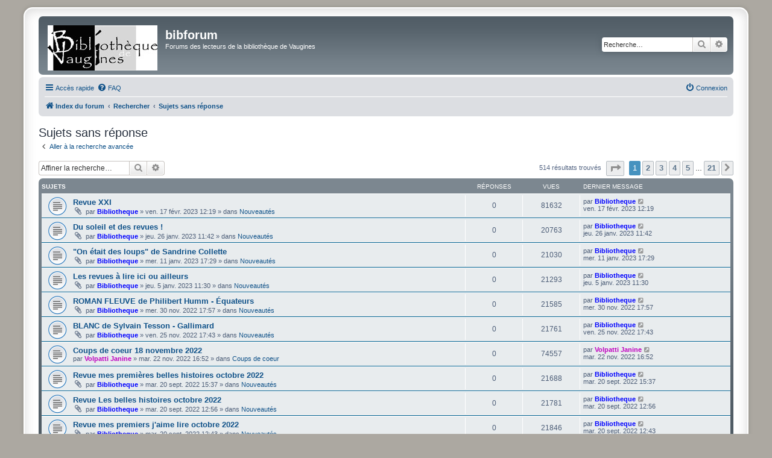

--- FILE ---
content_type: text/html; charset=UTF-8
request_url: https://bibforum.vaugines.fr/search.php?search_id=unanswered&sid=ad34229e091e501be068fac67d16356a
body_size: 9346
content:
<!DOCTYPE html>
<html dir="ltr" lang="fr">
<head>
<meta charset="utf-8" />
<meta http-equiv="X-UA-Compatible" content="IE=edge">
<meta name="viewport" content="width=device-width, initial-scale=1" />

<title>bibforum - Sujets sans réponse</title>

	<link rel="alternate" type="application/atom+xml" title="Flux - bibforum" href="/app.php/feed?sid=7153ace6f80959985338abeda7d37e55">			<link rel="alternate" type="application/atom+xml" title="Flux - Nouveaux sujets" href="/app.php/feed/topics?sid=7153ace6f80959985338abeda7d37e55">				

<!--
	phpBB style name: prosilver Special Edition
	Based on style:   prosilver (this is the default phpBB3 style)
	Original author:  Tom Beddard ( http://www.subBlue.com/ )
	Modified by:      phpBB Limited ( https://www.phpbb.com/ )
-->


<link href="./styles/prosilver/theme/normalize.css?assets_version=40" rel="stylesheet">
<link href="./styles/prosilver/theme/base.css?assets_version=40" rel="stylesheet">
<link href="./styles/prosilver/theme/utilities.css?assets_version=40" rel="stylesheet">
<link href="./styles/prosilver/theme/common.css?assets_version=40" rel="stylesheet">
<link href="./styles/prosilver/theme/links.css?assets_version=40" rel="stylesheet">
<link href="./styles/prosilver/theme/content.css?assets_version=40" rel="stylesheet">
<link href="./styles/prosilver/theme/buttons.css?assets_version=40" rel="stylesheet">
<link href="./styles/prosilver/theme/cp.css?assets_version=40" rel="stylesheet">
<link href="./styles/prosilver/theme/forms.css?assets_version=40" rel="stylesheet">
<link href="./styles/prosilver/theme/icons.css?assets_version=40" rel="stylesheet">
<link href="./styles/prosilver/theme/colours.css?assets_version=40" rel="stylesheet">
<link href="./styles/prosilver/theme/responsive.css?assets_version=40" rel="stylesheet">

<link href="./assets/css/font-awesome.min.css?assets_version=40" rel="stylesheet">
<link href="./styles/prosilver_se/theme/stylesheet.css?assets_version=40" rel="stylesheet">
<link href="./styles/prosilver/theme/fr/stylesheet.css?assets_version=40" rel="stylesheet">




<!--[if lte IE 9]>
	<link href="./styles/prosilver/theme/tweaks.css?assets_version=40" rel="stylesheet">
<![endif]-->


<link href="./ext/alfredoramos/simplespoiler/styles/all/theme/css/common.min.css?assets_version=40" rel="stylesheet" media="screen" />
<link href="./ext/alfredoramos/simplespoiler/styles/prosilver/theme/css/style.min.css?assets_version=40" rel="stylesheet" media="screen" />
<link href="./ext/alfredoramos/simplespoiler/styles/prosilver/theme/css/colors.min.css?assets_version=40" rel="stylesheet" media="screen" />
<link href="./ext/cabot/profilgauche/styles/all/theme/profilgauche.css?assets_version=40" rel="stylesheet" media="screen" />
<link href="./ext/david63/sitelogo/styles/prosilver/theme/site_logo_common.css?assets_version=40" rel="stylesheet" media="screen" />
<link href="./ext/phpbb/collapsiblecategories/styles/all/theme/collapsiblecategories.css?assets_version=40" rel="stylesheet" media="screen" />
<link href="./ext/rmcgirr83/elonw/styles/all/theme/elonw.css?assets_version=40" rel="stylesheet" media="screen" />
<link href="./ext/vse/abbc3/styles/all/theme/abbc3_common.min.css?assets_version=40" rel="stylesheet" media="screen" />
<link href="./ext/vse/lightbox/styles/all/template/lightbox/css/lightbox.min.css?assets_version=40" rel="stylesheet" media="screen" />


					<!-- Global site tag (gtag.js) - Google Analytics -->
		<script async src="https://www.googletagmanager.com/gtag/js?id=UA-90337258-2"></script>
		<script>
			window.dataLayer = window.dataLayer || [];
			function gtag(){dataLayer.push(arguments);}
			gtag('js', new Date());

			gtag('config', 'UA-90337258-2', {});
		</script>
		<style>
		@media (min-width: 900px) {
			.signature img.postimage,			.content img.postimage {
				max-height: 400px !important;
				max-width: 400px !important;
			}
		}
	</style>

</head>
<body id="phpbb" class="nojs notouch section-search ltr ">


<div id="wrap" class="wrap">
	<a id="top" class="top-anchor" accesskey="t"></a>
	<div id="page-header">
		<div class="headerbar" role="banner">
					<div class="inner">

			<div id="site-description" class="site-description">
				<a id="logo" class="logo" href="./index.php?sid=7153ace6f80959985338abeda7d37e55" title="Index du forum">
					<span class="site_logo"></span>
				</a>
				<h1>bibforum</h1>
				<p>Forums des lecteurs de la bibliothèque de Vaugines</p>
				<p class="skiplink"><a href="#start_here">Vers le contenu</a></p>
			</div>

									<div id="search-box" class="search-box search-header" role="search">
				<form action="./search.php?sid=7153ace6f80959985338abeda7d37e55" method="get" id="search">
				<fieldset>
					<input name="keywords" id="keywords" type="search" maxlength="128" title="Recherche par mots-clés" class="inputbox search tiny" size="20" value="" placeholder="Recherche…" />
					<button class="button button-search" type="submit" title="Rechercher">
						<i class="icon fa-search fa-fw" aria-hidden="true"></i><span class="sr-only">Rechercher</span>
					</button>
					<a href="./search.php?sid=7153ace6f80959985338abeda7d37e55" class="button button-search-end" title="Recherche avancée">
						<i class="icon fa-cog fa-fw" aria-hidden="true"></i><span class="sr-only">Recherche avancée</span>
					</a>
					<input type="hidden" name="sid" value="7153ace6f80959985338abeda7d37e55" />

				</fieldset>
				</form>
			</div>
						
			</div>
					</div>
				<div class="navbar" role="navigation">
	<div class="inner">

	<ul id="nav-main" class="nav-main linklist" role="menubar">

		<li id="quick-links" class="quick-links dropdown-container responsive-menu" data-skip-responsive="true">
			<a href="#" class="dropdown-trigger">
				<i class="icon fa-bars fa-fw" aria-hidden="true"></i><span>Accès rapide</span>
			</a>
			<div class="dropdown">
				<div class="pointer"><div class="pointer-inner"></div></div>
				<ul class="dropdown-contents" role="menu">
					
											<li class="separator"></li>
																									<li>
								<a href="./search.php?search_id=unanswered&amp;sid=7153ace6f80959985338abeda7d37e55" role="menuitem">
									<i class="icon fa-file-o fa-fw icon-gray" aria-hidden="true"></i><span>Sujets sans réponse</span>
								</a>
							</li>
							<li>
								<a href="./search.php?search_id=active_topics&amp;sid=7153ace6f80959985338abeda7d37e55" role="menuitem">
									<i class="icon fa-file-o fa-fw icon-blue" aria-hidden="true"></i><span>Sujets actifs</span>
								</a>
							</li>
							<li class="separator"></li>
							<li>
								<a href="./search.php?sid=7153ace6f80959985338abeda7d37e55" role="menuitem">
									<i class="icon fa-search fa-fw" aria-hidden="true"></i><span>Rechercher</span>
								</a>
							</li>
					
										<li class="separator"></li>

									</ul>
			</div>
		</li>

				<li data-skip-responsive="true">
			<a href="/app.php/help/faq?sid=7153ace6f80959985338abeda7d37e55" rel="help" title="Foire aux questions (Questions posées fréquemment)" role="menuitem">
				<i class="icon fa-question-circle fa-fw" aria-hidden="true"></i><span>FAQ</span>
			</a>
		</li>
						
			<li class="rightside"  data-skip-responsive="true">
			<a href="./ucp.php?mode=login&amp;redirect=search.php%3Fsearch_id%3Dunanswered&amp;sid=7153ace6f80959985338abeda7d37e55" title="Connexion" accesskey="x" role="menuitem">
				<i class="icon fa-power-off fa-fw" aria-hidden="true"></i><span>Connexion</span>
			</a>
		</li>
						</ul>

	<ul id="nav-breadcrumbs" class="nav-breadcrumbs linklist navlinks" role="menubar">
				
		
		<li class="breadcrumbs" itemscope itemtype="https://schema.org/BreadcrumbList">

			
							<span class="crumb" itemtype="https://schema.org/ListItem" itemprop="itemListElement" itemscope><a itemprop="item" href="./index.php?sid=7153ace6f80959985338abeda7d37e55" accesskey="h" data-navbar-reference="index"><i class="icon fa-home fa-fw"></i><span itemprop="name">Index du forum</span></a><meta itemprop="position" content="1" /></span>

											
								<span class="crumb" itemtype="https://schema.org/ListItem" itemprop="itemListElement" itemscope><a itemprop="item" href="./search.php?sid=7153ace6f80959985338abeda7d37e55"><span itemprop="name">Rechercher</span></a><meta itemprop="position" content="2" /></span>
															
								<span class="crumb" itemtype="https://schema.org/ListItem" itemprop="itemListElement" itemscope><a itemprop="item" href="./search.php?search_id=unanswered&amp;sid=7153ace6f80959985338abeda7d37e55"><span itemprop="name">Sujets sans réponse</span></a><meta itemprop="position" content="3" /></span>
							
					</li>

		
					<li class="rightside responsive-search">
				<a href="./search.php?sid=7153ace6f80959985338abeda7d37e55" title="Voir les options de recherche avancée" role="menuitem">
					<i class="icon fa-search fa-fw" aria-hidden="true"></i><span class="sr-only">Rechercher</span>
				</a>
			</li>
			</ul>

	</div>
</div>
	</div>

	
	<a id="start_here" class="anchor"></a>
	<div id="page-body" class="page-body" role="main">
		
		

<h2 class="searchresults-title">Sujets sans réponse</h2>

	<p class="advanced-search-link">
		<a class="arrow-left" href="./search.php?sid=7153ace6f80959985338abeda7d37e55" title="Recherche avancée">
			<i class="icon fa-angle-left fa-fw icon-black" aria-hidden="true"></i><span>Aller à la recherche avancée</span>
		</a>
	</p>


	<div class="action-bar bar-top">

			<div class="search-box" role="search">
			<form method="post" action="./search.php?st=0&amp;sk=t&amp;sd=d&amp;sr=topics&amp;sid=7153ace6f80959985338abeda7d37e55&amp;search_id=unanswered">
			<fieldset>
				<input class="inputbox search tiny" type="search" name="add_keywords" id="add_keywords" value="" placeholder="Affiner la recherche…" />
				<button class="button button-search" type="submit" title="Rechercher">
					<i class="icon fa-search fa-fw" aria-hidden="true"></i><span class="sr-only">Rechercher</span>
				</button>
				<a href="./search.php?sid=7153ace6f80959985338abeda7d37e55" class="button button-search-end" title="Recherche avancée">
					<i class="icon fa-cog fa-fw" aria-hidden="true"></i><span class="sr-only">Recherche avancée</span>
				</a>
			</fieldset>
			</form>
		</div>
	
		
		<div class="pagination">
						514 résultats trouvés
							<ul>
	<li class="dropdown-container dropdown-button-control dropdown-page-jump page-jump">
		<a class="button button-icon-only dropdown-trigger" href="#" title="Cliquer pour aller à la page…" role="button"><i class="icon fa-level-down fa-rotate-270" aria-hidden="true"></i><span class="sr-only">Page <strong>1</strong> sur <strong>21</strong></span></a>
		<div class="dropdown">
			<div class="pointer"><div class="pointer-inner"></div></div>
			<ul class="dropdown-contents">
				<li>Aller à la page :</li>
				<li class="page-jump-form">
					<input type="number" name="page-number" min="1" max="999999" title="Saisissez le numéro de page où vous souhaitez aller." class="inputbox tiny" data-per-page="25" data-base-url=".&#x2F;search.php&#x3F;st&#x3D;0&amp;amp&#x3B;sk&#x3D;t&amp;amp&#x3B;sd&#x3D;d&amp;amp&#x3B;sr&#x3D;topics&amp;amp&#x3B;sid&#x3D;7153ace6f80959985338abeda7d37e55&amp;amp&#x3B;search_id&#x3D;unanswered" data-start-name="start" />
					<input class="button2" value="Aller" type="button" />
				</li>
			</ul>
		</div>
	</li>
		<li class="active"><span>1</span></li>
				<li><a class="button" href="./search.php?st=0&amp;sk=t&amp;sd=d&amp;sr=topics&amp;sid=7153ace6f80959985338abeda7d37e55&amp;search_id=unanswered&amp;start=25" role="button">2</a></li>
				<li><a class="button" href="./search.php?st=0&amp;sk=t&amp;sd=d&amp;sr=topics&amp;sid=7153ace6f80959985338abeda7d37e55&amp;search_id=unanswered&amp;start=50" role="button">3</a></li>
				<li><a class="button" href="./search.php?st=0&amp;sk=t&amp;sd=d&amp;sr=topics&amp;sid=7153ace6f80959985338abeda7d37e55&amp;search_id=unanswered&amp;start=75" role="button">4</a></li>
				<li><a class="button" href="./search.php?st=0&amp;sk=t&amp;sd=d&amp;sr=topics&amp;sid=7153ace6f80959985338abeda7d37e55&amp;search_id=unanswered&amp;start=100" role="button">5</a></li>
			<li class="ellipsis" role="separator"><span>…</span></li>
				<li><a class="button" href="./search.php?st=0&amp;sk=t&amp;sd=d&amp;sr=topics&amp;sid=7153ace6f80959985338abeda7d37e55&amp;search_id=unanswered&amp;start=500" role="button">21</a></li>
				<li class="arrow next"><a class="button button-icon-only" href="./search.php?st=0&amp;sk=t&amp;sd=d&amp;sr=topics&amp;sid=7153ace6f80959985338abeda7d37e55&amp;search_id=unanswered&amp;start=25" rel="next" role="button"><i class="icon fa-chevron-right fa-fw" aria-hidden="true"></i><span class="sr-only">Suivante</span></a></li>
	</ul>
					</div>
	</div>


		<div class="forumbg">

		<div class="inner">
		<ul class="topiclist">
			<li class="header">
				<dl class="row-item">
					<dt><div class="list-inner">Sujets</div></dt>
					<dd class="posts">Réponses</dd>
					<dd class="views">Vues</dd>
					<dd class="lastpost"><span>Dernier message</span></dd>
				</dl>
			</li>
		</ul>
		<ul class="topiclist topics">

								<li class="row bg1">
				<dl class="row-item topic_read">
					<dt title="Aucun nouveau message non-lu dans ce sujet.">
												<div class="list-inner">
																					<a href="./viewtopic.php?f=2&amp;t=605&amp;sid=7153ace6f80959985338abeda7d37e55" class="topictitle">Revue XXI</a>
																												<br />
							
															<div class="responsive-show" style="display: none;">
									Dernier message par <a href="./memberlist.php?mode=viewprofile&amp;u=49&amp;sid=7153ace6f80959985338abeda7d37e55" style="color: #0000FF;" class="username-coloured">Bibliotheque</a> &laquo; <a href="./viewtopic.php?f=2&amp;t=605&amp;p=666&amp;sid=7153ace6f80959985338abeda7d37e55#p666" title="Aller au dernier message"><time datetime="2023-02-17T11:19:40+00:00">ven. 17 févr. 2023 12:19</time></a>
									<br />Posté dans <a href="./viewforum.php?f=2&amp;sid=7153ace6f80959985338abeda7d37e55">Nouveautés</a>
								</div>
														
							<div class="responsive-hide left-box">
																<i class="icon fa-paperclip fa-fw" aria-hidden="true"></i>																par <a href="./memberlist.php?mode=viewprofile&amp;u=49&amp;sid=7153ace6f80959985338abeda7d37e55" style="color: #0000FF;" class="username-coloured">Bibliotheque</a> &raquo; <time datetime="2023-02-17T11:19:40+00:00">ven. 17 févr. 2023 12:19</time> &raquo; dans <a href="./viewforum.php?f=2&amp;sid=7153ace6f80959985338abeda7d37e55">Nouveautés</a>
															</div>

							
													</div>
					</dt>
					<dd class="posts">0 <dfn>Réponses</dfn></dd>
					<dd class="views">81632 <dfn>Vues</dfn></dd>
					<dd class="lastpost">
						<span><dfn>Dernier message </dfn>par <a href="./memberlist.php?mode=viewprofile&amp;u=49&amp;sid=7153ace6f80959985338abeda7d37e55" style="color: #0000FF;" class="username-coloured">Bibliotheque</a>															<a href="./viewtopic.php?f=2&amp;t=605&amp;p=666&amp;sid=7153ace6f80959985338abeda7d37e55#p666" title="Aller au dernier message">
									<i class="icon fa-external-link-square fa-fw icon-lightgray icon-md" aria-hidden="true"></i><span class="sr-only"></span>
								</a>
														<br /><time datetime="2023-02-17T11:19:40+00:00">ven. 17 févr. 2023 12:19</time>
						</span>
					</dd>
				</dl>
			</li>
											<li class="row bg2">
				<dl class="row-item topic_read">
					<dt title="Aucun nouveau message non-lu dans ce sujet.">
												<div class="list-inner">
																					<a href="./viewtopic.php?f=2&amp;t=604&amp;sid=7153ace6f80959985338abeda7d37e55" class="topictitle">Du soleil et des revues !</a>
																												<br />
							
															<div class="responsive-show" style="display: none;">
									Dernier message par <a href="./memberlist.php?mode=viewprofile&amp;u=49&amp;sid=7153ace6f80959985338abeda7d37e55" style="color: #0000FF;" class="username-coloured">Bibliotheque</a> &laquo; <a href="./viewtopic.php?f=2&amp;t=604&amp;p=665&amp;sid=7153ace6f80959985338abeda7d37e55#p665" title="Aller au dernier message"><time datetime="2023-01-26T10:42:40+00:00">jeu. 26 janv. 2023 11:42</time></a>
									<br />Posté dans <a href="./viewforum.php?f=2&amp;sid=7153ace6f80959985338abeda7d37e55">Nouveautés</a>
								</div>
														
							<div class="responsive-hide left-box">
																<i class="icon fa-paperclip fa-fw" aria-hidden="true"></i>																par <a href="./memberlist.php?mode=viewprofile&amp;u=49&amp;sid=7153ace6f80959985338abeda7d37e55" style="color: #0000FF;" class="username-coloured">Bibliotheque</a> &raquo; <time datetime="2023-01-26T10:42:40+00:00">jeu. 26 janv. 2023 11:42</time> &raquo; dans <a href="./viewforum.php?f=2&amp;sid=7153ace6f80959985338abeda7d37e55">Nouveautés</a>
															</div>

							
													</div>
					</dt>
					<dd class="posts">0 <dfn>Réponses</dfn></dd>
					<dd class="views">20763 <dfn>Vues</dfn></dd>
					<dd class="lastpost">
						<span><dfn>Dernier message </dfn>par <a href="./memberlist.php?mode=viewprofile&amp;u=49&amp;sid=7153ace6f80959985338abeda7d37e55" style="color: #0000FF;" class="username-coloured">Bibliotheque</a>															<a href="./viewtopic.php?f=2&amp;t=604&amp;p=665&amp;sid=7153ace6f80959985338abeda7d37e55#p665" title="Aller au dernier message">
									<i class="icon fa-external-link-square fa-fw icon-lightgray icon-md" aria-hidden="true"></i><span class="sr-only"></span>
								</a>
														<br /><time datetime="2023-01-26T10:42:40+00:00">jeu. 26 janv. 2023 11:42</time>
						</span>
					</dd>
				</dl>
			</li>
											<li class="row bg1">
				<dl class="row-item topic_read">
					<dt title="Aucun nouveau message non-lu dans ce sujet.">
												<div class="list-inner">
																					<a href="./viewtopic.php?f=2&amp;t=603&amp;sid=7153ace6f80959985338abeda7d37e55" class="topictitle">&quot;On était des loups&quot; de Sandrine Collette</a>
																												<br />
							
															<div class="responsive-show" style="display: none;">
									Dernier message par <a href="./memberlist.php?mode=viewprofile&amp;u=49&amp;sid=7153ace6f80959985338abeda7d37e55" style="color: #0000FF;" class="username-coloured">Bibliotheque</a> &laquo; <a href="./viewtopic.php?f=2&amp;t=603&amp;p=664&amp;sid=7153ace6f80959985338abeda7d37e55#p664" title="Aller au dernier message"><time datetime="2023-01-11T16:29:09+00:00">mer. 11 janv. 2023 17:29</time></a>
									<br />Posté dans <a href="./viewforum.php?f=2&amp;sid=7153ace6f80959985338abeda7d37e55">Nouveautés</a>
								</div>
														
							<div class="responsive-hide left-box">
																<i class="icon fa-paperclip fa-fw" aria-hidden="true"></i>																par <a href="./memberlist.php?mode=viewprofile&amp;u=49&amp;sid=7153ace6f80959985338abeda7d37e55" style="color: #0000FF;" class="username-coloured">Bibliotheque</a> &raquo; <time datetime="2023-01-11T16:29:09+00:00">mer. 11 janv. 2023 17:29</time> &raquo; dans <a href="./viewforum.php?f=2&amp;sid=7153ace6f80959985338abeda7d37e55">Nouveautés</a>
															</div>

							
													</div>
					</dt>
					<dd class="posts">0 <dfn>Réponses</dfn></dd>
					<dd class="views">21030 <dfn>Vues</dfn></dd>
					<dd class="lastpost">
						<span><dfn>Dernier message </dfn>par <a href="./memberlist.php?mode=viewprofile&amp;u=49&amp;sid=7153ace6f80959985338abeda7d37e55" style="color: #0000FF;" class="username-coloured">Bibliotheque</a>															<a href="./viewtopic.php?f=2&amp;t=603&amp;p=664&amp;sid=7153ace6f80959985338abeda7d37e55#p664" title="Aller au dernier message">
									<i class="icon fa-external-link-square fa-fw icon-lightgray icon-md" aria-hidden="true"></i><span class="sr-only"></span>
								</a>
														<br /><time datetime="2023-01-11T16:29:09+00:00">mer. 11 janv. 2023 17:29</time>
						</span>
					</dd>
				</dl>
			</li>
											<li class="row bg2">
				<dl class="row-item topic_read">
					<dt title="Aucun nouveau message non-lu dans ce sujet.">
												<div class="list-inner">
																					<a href="./viewtopic.php?f=2&amp;t=602&amp;sid=7153ace6f80959985338abeda7d37e55" class="topictitle">Les revues à lire ici ou ailleurs</a>
																												<br />
							
															<div class="responsive-show" style="display: none;">
									Dernier message par <a href="./memberlist.php?mode=viewprofile&amp;u=49&amp;sid=7153ace6f80959985338abeda7d37e55" style="color: #0000FF;" class="username-coloured">Bibliotheque</a> &laquo; <a href="./viewtopic.php?f=2&amp;t=602&amp;p=663&amp;sid=7153ace6f80959985338abeda7d37e55#p663" title="Aller au dernier message"><time datetime="2023-01-05T10:30:37+00:00">jeu. 5 janv. 2023 11:30</time></a>
									<br />Posté dans <a href="./viewforum.php?f=2&amp;sid=7153ace6f80959985338abeda7d37e55">Nouveautés</a>
								</div>
														
							<div class="responsive-hide left-box">
																<i class="icon fa-paperclip fa-fw" aria-hidden="true"></i>																par <a href="./memberlist.php?mode=viewprofile&amp;u=49&amp;sid=7153ace6f80959985338abeda7d37e55" style="color: #0000FF;" class="username-coloured">Bibliotheque</a> &raquo; <time datetime="2023-01-05T10:30:37+00:00">jeu. 5 janv. 2023 11:30</time> &raquo; dans <a href="./viewforum.php?f=2&amp;sid=7153ace6f80959985338abeda7d37e55">Nouveautés</a>
															</div>

							
													</div>
					</dt>
					<dd class="posts">0 <dfn>Réponses</dfn></dd>
					<dd class="views">21293 <dfn>Vues</dfn></dd>
					<dd class="lastpost">
						<span><dfn>Dernier message </dfn>par <a href="./memberlist.php?mode=viewprofile&amp;u=49&amp;sid=7153ace6f80959985338abeda7d37e55" style="color: #0000FF;" class="username-coloured">Bibliotheque</a>															<a href="./viewtopic.php?f=2&amp;t=602&amp;p=663&amp;sid=7153ace6f80959985338abeda7d37e55#p663" title="Aller au dernier message">
									<i class="icon fa-external-link-square fa-fw icon-lightgray icon-md" aria-hidden="true"></i><span class="sr-only"></span>
								</a>
														<br /><time datetime="2023-01-05T10:30:37+00:00">jeu. 5 janv. 2023 11:30</time>
						</span>
					</dd>
				</dl>
			</li>
											<li class="row bg1">
				<dl class="row-item topic_read">
					<dt title="Aucun nouveau message non-lu dans ce sujet.">
												<div class="list-inner">
																					<a href="./viewtopic.php?f=2&amp;t=601&amp;sid=7153ace6f80959985338abeda7d37e55" class="topictitle">ROMAN FLEUVE de Philibert Humm - Équateurs</a>
																												<br />
							
															<div class="responsive-show" style="display: none;">
									Dernier message par <a href="./memberlist.php?mode=viewprofile&amp;u=49&amp;sid=7153ace6f80959985338abeda7d37e55" style="color: #0000FF;" class="username-coloured">Bibliotheque</a> &laquo; <a href="./viewtopic.php?f=2&amp;t=601&amp;p=662&amp;sid=7153ace6f80959985338abeda7d37e55#p662" title="Aller au dernier message"><time datetime="2022-11-30T16:57:35+00:00">mer. 30 nov. 2022 17:57</time></a>
									<br />Posté dans <a href="./viewforum.php?f=2&amp;sid=7153ace6f80959985338abeda7d37e55">Nouveautés</a>
								</div>
														
							<div class="responsive-hide left-box">
																<i class="icon fa-paperclip fa-fw" aria-hidden="true"></i>																par <a href="./memberlist.php?mode=viewprofile&amp;u=49&amp;sid=7153ace6f80959985338abeda7d37e55" style="color: #0000FF;" class="username-coloured">Bibliotheque</a> &raquo; <time datetime="2022-11-30T16:57:35+00:00">mer. 30 nov. 2022 17:57</time> &raquo; dans <a href="./viewforum.php?f=2&amp;sid=7153ace6f80959985338abeda7d37e55">Nouveautés</a>
															</div>

							
													</div>
					</dt>
					<dd class="posts">0 <dfn>Réponses</dfn></dd>
					<dd class="views">21585 <dfn>Vues</dfn></dd>
					<dd class="lastpost">
						<span><dfn>Dernier message </dfn>par <a href="./memberlist.php?mode=viewprofile&amp;u=49&amp;sid=7153ace6f80959985338abeda7d37e55" style="color: #0000FF;" class="username-coloured">Bibliotheque</a>															<a href="./viewtopic.php?f=2&amp;t=601&amp;p=662&amp;sid=7153ace6f80959985338abeda7d37e55#p662" title="Aller au dernier message">
									<i class="icon fa-external-link-square fa-fw icon-lightgray icon-md" aria-hidden="true"></i><span class="sr-only"></span>
								</a>
														<br /><time datetime="2022-11-30T16:57:35+00:00">mer. 30 nov. 2022 17:57</time>
						</span>
					</dd>
				</dl>
			</li>
											<li class="row bg2">
				<dl class="row-item topic_read">
					<dt title="Aucun nouveau message non-lu dans ce sujet.">
												<div class="list-inner">
																					<a href="./viewtopic.php?f=2&amp;t=600&amp;sid=7153ace6f80959985338abeda7d37e55" class="topictitle">BLANC de Sylvain Tesson - Gallimard</a>
																												<br />
							
															<div class="responsive-show" style="display: none;">
									Dernier message par <a href="./memberlist.php?mode=viewprofile&amp;u=49&amp;sid=7153ace6f80959985338abeda7d37e55" style="color: #0000FF;" class="username-coloured">Bibliotheque</a> &laquo; <a href="./viewtopic.php?f=2&amp;t=600&amp;p=661&amp;sid=7153ace6f80959985338abeda7d37e55#p661" title="Aller au dernier message"><time datetime="2022-11-25T16:43:42+00:00">ven. 25 nov. 2022 17:43</time></a>
									<br />Posté dans <a href="./viewforum.php?f=2&amp;sid=7153ace6f80959985338abeda7d37e55">Nouveautés</a>
								</div>
														
							<div class="responsive-hide left-box">
																<i class="icon fa-paperclip fa-fw" aria-hidden="true"></i>																par <a href="./memberlist.php?mode=viewprofile&amp;u=49&amp;sid=7153ace6f80959985338abeda7d37e55" style="color: #0000FF;" class="username-coloured">Bibliotheque</a> &raquo; <time datetime="2022-11-25T16:43:42+00:00">ven. 25 nov. 2022 17:43</time> &raquo; dans <a href="./viewforum.php?f=2&amp;sid=7153ace6f80959985338abeda7d37e55">Nouveautés</a>
															</div>

							
													</div>
					</dt>
					<dd class="posts">0 <dfn>Réponses</dfn></dd>
					<dd class="views">21761 <dfn>Vues</dfn></dd>
					<dd class="lastpost">
						<span><dfn>Dernier message </dfn>par <a href="./memberlist.php?mode=viewprofile&amp;u=49&amp;sid=7153ace6f80959985338abeda7d37e55" style="color: #0000FF;" class="username-coloured">Bibliotheque</a>															<a href="./viewtopic.php?f=2&amp;t=600&amp;p=661&amp;sid=7153ace6f80959985338abeda7d37e55#p661" title="Aller au dernier message">
									<i class="icon fa-external-link-square fa-fw icon-lightgray icon-md" aria-hidden="true"></i><span class="sr-only"></span>
								</a>
														<br /><time datetime="2022-11-25T16:43:42+00:00">ven. 25 nov. 2022 17:43</time>
						</span>
					</dd>
				</dl>
			</li>
											<li class="row bg1">
				<dl class="row-item topic_read">
					<dt title="Aucun nouveau message non-lu dans ce sujet.">
												<div class="list-inner">
																					<a href="./viewtopic.php?f=6&amp;t=599&amp;sid=7153ace6f80959985338abeda7d37e55" class="topictitle">Coups de coeur 18 novembre 2022</a>
																												<br />
							
															<div class="responsive-show" style="display: none;">
									Dernier message par <a href="./memberlist.php?mode=viewprofile&amp;u=57&amp;sid=7153ace6f80959985338abeda7d37e55" style="color: #BF00BF;" class="username-coloured">Volpatti Janine</a> &laquo; <a href="./viewtopic.php?f=6&amp;t=599&amp;p=660&amp;sid=7153ace6f80959985338abeda7d37e55#p660" title="Aller au dernier message"><time datetime="2022-11-22T15:52:33+00:00">mar. 22 nov. 2022 16:52</time></a>
									<br />Posté dans <a href="./viewforum.php?f=6&amp;sid=7153ace6f80959985338abeda7d37e55">Coups de coeur</a>
								</div>
														
							<div class="responsive-hide left-box">
																																par <a href="./memberlist.php?mode=viewprofile&amp;u=57&amp;sid=7153ace6f80959985338abeda7d37e55" style="color: #BF00BF;" class="username-coloured">Volpatti Janine</a> &raquo; <time datetime="2022-11-22T15:52:33+00:00">mar. 22 nov. 2022 16:52</time> &raquo; dans <a href="./viewforum.php?f=6&amp;sid=7153ace6f80959985338abeda7d37e55">Coups de coeur</a>
															</div>

							
													</div>
					</dt>
					<dd class="posts">0 <dfn>Réponses</dfn></dd>
					<dd class="views">74557 <dfn>Vues</dfn></dd>
					<dd class="lastpost">
						<span><dfn>Dernier message </dfn>par <a href="./memberlist.php?mode=viewprofile&amp;u=57&amp;sid=7153ace6f80959985338abeda7d37e55" style="color: #BF00BF;" class="username-coloured">Volpatti Janine</a>															<a href="./viewtopic.php?f=6&amp;t=599&amp;p=660&amp;sid=7153ace6f80959985338abeda7d37e55#p660" title="Aller au dernier message">
									<i class="icon fa-external-link-square fa-fw icon-lightgray icon-md" aria-hidden="true"></i><span class="sr-only"></span>
								</a>
														<br /><time datetime="2022-11-22T15:52:33+00:00">mar. 22 nov. 2022 16:52</time>
						</span>
					</dd>
				</dl>
			</li>
											<li class="row bg2">
				<dl class="row-item topic_read">
					<dt title="Aucun nouveau message non-lu dans ce sujet.">
												<div class="list-inner">
																					<a href="./viewtopic.php?f=2&amp;t=597&amp;sid=7153ace6f80959985338abeda7d37e55" class="topictitle">Revue mes premières belles histoires octobre 2022</a>
																												<br />
							
															<div class="responsive-show" style="display: none;">
									Dernier message par <a href="./memberlist.php?mode=viewprofile&amp;u=49&amp;sid=7153ace6f80959985338abeda7d37e55" style="color: #0000FF;" class="username-coloured">Bibliotheque</a> &laquo; <a href="./viewtopic.php?f=2&amp;t=597&amp;p=658&amp;sid=7153ace6f80959985338abeda7d37e55#p658" title="Aller au dernier message"><time datetime="2022-09-20T13:37:51+00:00">mar. 20 sept. 2022 15:37</time></a>
									<br />Posté dans <a href="./viewforum.php?f=2&amp;sid=7153ace6f80959985338abeda7d37e55">Nouveautés</a>
								</div>
														
							<div class="responsive-hide left-box">
																<i class="icon fa-paperclip fa-fw" aria-hidden="true"></i>																par <a href="./memberlist.php?mode=viewprofile&amp;u=49&amp;sid=7153ace6f80959985338abeda7d37e55" style="color: #0000FF;" class="username-coloured">Bibliotheque</a> &raquo; <time datetime="2022-09-20T13:37:51+00:00">mar. 20 sept. 2022 15:37</time> &raquo; dans <a href="./viewforum.php?f=2&amp;sid=7153ace6f80959985338abeda7d37e55">Nouveautés</a>
															</div>

							
													</div>
					</dt>
					<dd class="posts">0 <dfn>Réponses</dfn></dd>
					<dd class="views">21688 <dfn>Vues</dfn></dd>
					<dd class="lastpost">
						<span><dfn>Dernier message </dfn>par <a href="./memberlist.php?mode=viewprofile&amp;u=49&amp;sid=7153ace6f80959985338abeda7d37e55" style="color: #0000FF;" class="username-coloured">Bibliotheque</a>															<a href="./viewtopic.php?f=2&amp;t=597&amp;p=658&amp;sid=7153ace6f80959985338abeda7d37e55#p658" title="Aller au dernier message">
									<i class="icon fa-external-link-square fa-fw icon-lightgray icon-md" aria-hidden="true"></i><span class="sr-only"></span>
								</a>
														<br /><time datetime="2022-09-20T13:37:51+00:00">mar. 20 sept. 2022 15:37</time>
						</span>
					</dd>
				</dl>
			</li>
											<li class="row bg1">
				<dl class="row-item topic_read">
					<dt title="Aucun nouveau message non-lu dans ce sujet.">
												<div class="list-inner">
																					<a href="./viewtopic.php?f=2&amp;t=596&amp;sid=7153ace6f80959985338abeda7d37e55" class="topictitle">Revue Les belles histoires octobre 2022</a>
																												<br />
							
															<div class="responsive-show" style="display: none;">
									Dernier message par <a href="./memberlist.php?mode=viewprofile&amp;u=49&amp;sid=7153ace6f80959985338abeda7d37e55" style="color: #0000FF;" class="username-coloured">Bibliotheque</a> &laquo; <a href="./viewtopic.php?f=2&amp;t=596&amp;p=657&amp;sid=7153ace6f80959985338abeda7d37e55#p657" title="Aller au dernier message"><time datetime="2022-09-20T10:56:04+00:00">mar. 20 sept. 2022 12:56</time></a>
									<br />Posté dans <a href="./viewforum.php?f=2&amp;sid=7153ace6f80959985338abeda7d37e55">Nouveautés</a>
								</div>
														
							<div class="responsive-hide left-box">
																<i class="icon fa-paperclip fa-fw" aria-hidden="true"></i>																par <a href="./memberlist.php?mode=viewprofile&amp;u=49&amp;sid=7153ace6f80959985338abeda7d37e55" style="color: #0000FF;" class="username-coloured">Bibliotheque</a> &raquo; <time datetime="2022-09-20T10:56:04+00:00">mar. 20 sept. 2022 12:56</time> &raquo; dans <a href="./viewforum.php?f=2&amp;sid=7153ace6f80959985338abeda7d37e55">Nouveautés</a>
															</div>

							
													</div>
					</dt>
					<dd class="posts">0 <dfn>Réponses</dfn></dd>
					<dd class="views">21781 <dfn>Vues</dfn></dd>
					<dd class="lastpost">
						<span><dfn>Dernier message </dfn>par <a href="./memberlist.php?mode=viewprofile&amp;u=49&amp;sid=7153ace6f80959985338abeda7d37e55" style="color: #0000FF;" class="username-coloured">Bibliotheque</a>															<a href="./viewtopic.php?f=2&amp;t=596&amp;p=657&amp;sid=7153ace6f80959985338abeda7d37e55#p657" title="Aller au dernier message">
									<i class="icon fa-external-link-square fa-fw icon-lightgray icon-md" aria-hidden="true"></i><span class="sr-only"></span>
								</a>
														<br /><time datetime="2022-09-20T10:56:04+00:00">mar. 20 sept. 2022 12:56</time>
						</span>
					</dd>
				</dl>
			</li>
											<li class="row bg2">
				<dl class="row-item topic_read">
					<dt title="Aucun nouveau message non-lu dans ce sujet.">
												<div class="list-inner">
																					<a href="./viewtopic.php?f=2&amp;t=595&amp;sid=7153ace6f80959985338abeda7d37e55" class="topictitle">Revue mes premiers j'aime lire octobre 2022</a>
																												<br />
							
															<div class="responsive-show" style="display: none;">
									Dernier message par <a href="./memberlist.php?mode=viewprofile&amp;u=49&amp;sid=7153ace6f80959985338abeda7d37e55" style="color: #0000FF;" class="username-coloured">Bibliotheque</a> &laquo; <a href="./viewtopic.php?f=2&amp;t=595&amp;p=656&amp;sid=7153ace6f80959985338abeda7d37e55#p656" title="Aller au dernier message"><time datetime="2022-09-20T10:43:19+00:00">mar. 20 sept. 2022 12:43</time></a>
									<br />Posté dans <a href="./viewforum.php?f=2&amp;sid=7153ace6f80959985338abeda7d37e55">Nouveautés</a>
								</div>
														
							<div class="responsive-hide left-box">
																<i class="icon fa-paperclip fa-fw" aria-hidden="true"></i>																par <a href="./memberlist.php?mode=viewprofile&amp;u=49&amp;sid=7153ace6f80959985338abeda7d37e55" style="color: #0000FF;" class="username-coloured">Bibliotheque</a> &raquo; <time datetime="2022-09-20T10:43:19+00:00">mar. 20 sept. 2022 12:43</time> &raquo; dans <a href="./viewforum.php?f=2&amp;sid=7153ace6f80959985338abeda7d37e55">Nouveautés</a>
															</div>

							
													</div>
					</dt>
					<dd class="posts">0 <dfn>Réponses</dfn></dd>
					<dd class="views">21846 <dfn>Vues</dfn></dd>
					<dd class="lastpost">
						<span><dfn>Dernier message </dfn>par <a href="./memberlist.php?mode=viewprofile&amp;u=49&amp;sid=7153ace6f80959985338abeda7d37e55" style="color: #0000FF;" class="username-coloured">Bibliotheque</a>															<a href="./viewtopic.php?f=2&amp;t=595&amp;p=656&amp;sid=7153ace6f80959985338abeda7d37e55#p656" title="Aller au dernier message">
									<i class="icon fa-external-link-square fa-fw icon-lightgray icon-md" aria-hidden="true"></i><span class="sr-only"></span>
								</a>
														<br /><time datetime="2022-09-20T10:43:19+00:00">mar. 20 sept. 2022 12:43</time>
						</span>
					</dd>
				</dl>
			</li>
											<li class="row bg1">
				<dl class="row-item topic_read">
					<dt title="Aucun nouveau message non-lu dans ce sujet.">
												<div class="list-inner">
																					<a href="./viewtopic.php?f=2&amp;t=594&amp;sid=7153ace6f80959985338abeda7d37e55" class="topictitle">Revue j'aime lire octobre 2022</a>
																												<br />
							
															<div class="responsive-show" style="display: none;">
									Dernier message par <a href="./memberlist.php?mode=viewprofile&amp;u=49&amp;sid=7153ace6f80959985338abeda7d37e55" style="color: #0000FF;" class="username-coloured">Bibliotheque</a> &laquo; <a href="./viewtopic.php?f=2&amp;t=594&amp;p=655&amp;sid=7153ace6f80959985338abeda7d37e55#p655" title="Aller au dernier message"><time datetime="2022-09-20T10:14:58+00:00">mar. 20 sept. 2022 12:14</time></a>
									<br />Posté dans <a href="./viewforum.php?f=2&amp;sid=7153ace6f80959985338abeda7d37e55">Nouveautés</a>
								</div>
														
							<div class="responsive-hide left-box">
																<i class="icon fa-paperclip fa-fw" aria-hidden="true"></i>																par <a href="./memberlist.php?mode=viewprofile&amp;u=49&amp;sid=7153ace6f80959985338abeda7d37e55" style="color: #0000FF;" class="username-coloured">Bibliotheque</a> &raquo; <time datetime="2022-09-20T10:14:58+00:00">mar. 20 sept. 2022 12:14</time> &raquo; dans <a href="./viewforum.php?f=2&amp;sid=7153ace6f80959985338abeda7d37e55">Nouveautés</a>
															</div>

							
													</div>
					</dt>
					<dd class="posts">0 <dfn>Réponses</dfn></dd>
					<dd class="views">22058 <dfn>Vues</dfn></dd>
					<dd class="lastpost">
						<span><dfn>Dernier message </dfn>par <a href="./memberlist.php?mode=viewprofile&amp;u=49&amp;sid=7153ace6f80959985338abeda7d37e55" style="color: #0000FF;" class="username-coloured">Bibliotheque</a>															<a href="./viewtopic.php?f=2&amp;t=594&amp;p=655&amp;sid=7153ace6f80959985338abeda7d37e55#p655" title="Aller au dernier message">
									<i class="icon fa-external-link-square fa-fw icon-lightgray icon-md" aria-hidden="true"></i><span class="sr-only"></span>
								</a>
														<br /><time datetime="2022-09-20T10:14:58+00:00">mar. 20 sept. 2022 12:14</time>
						</span>
					</dd>
				</dl>
			</li>
											<li class="row bg2">
				<dl class="row-item topic_read">
					<dt title="Aucun nouveau message non-lu dans ce sujet.">
												<div class="list-inner">
																					<a href="./viewtopic.php?f=2&amp;t=593&amp;sid=7153ace6f80959985338abeda7d37e55" class="topictitle">Revue science et vie junior octobre 2022</a>
																												<br />
							
															<div class="responsive-show" style="display: none;">
									Dernier message par <a href="./memberlist.php?mode=viewprofile&amp;u=49&amp;sid=7153ace6f80959985338abeda7d37e55" style="color: #0000FF;" class="username-coloured">Bibliotheque</a> &laquo; <a href="./viewtopic.php?f=2&amp;t=593&amp;p=654&amp;sid=7153ace6f80959985338abeda7d37e55#p654" title="Aller au dernier message"><time datetime="2022-09-20T09:44:48+00:00">mar. 20 sept. 2022 11:44</time></a>
									<br />Posté dans <a href="./viewforum.php?f=2&amp;sid=7153ace6f80959985338abeda7d37e55">Nouveautés</a>
								</div>
														
							<div class="responsive-hide left-box">
																<i class="icon fa-paperclip fa-fw" aria-hidden="true"></i>																par <a href="./memberlist.php?mode=viewprofile&amp;u=49&amp;sid=7153ace6f80959985338abeda7d37e55" style="color: #0000FF;" class="username-coloured">Bibliotheque</a> &raquo; <time datetime="2022-09-20T09:44:48+00:00">mar. 20 sept. 2022 11:44</time> &raquo; dans <a href="./viewforum.php?f=2&amp;sid=7153ace6f80959985338abeda7d37e55">Nouveautés</a>
															</div>

							
													</div>
					</dt>
					<dd class="posts">0 <dfn>Réponses</dfn></dd>
					<dd class="views">20651 <dfn>Vues</dfn></dd>
					<dd class="lastpost">
						<span><dfn>Dernier message </dfn>par <a href="./memberlist.php?mode=viewprofile&amp;u=49&amp;sid=7153ace6f80959985338abeda7d37e55" style="color: #0000FF;" class="username-coloured">Bibliotheque</a>															<a href="./viewtopic.php?f=2&amp;t=593&amp;p=654&amp;sid=7153ace6f80959985338abeda7d37e55#p654" title="Aller au dernier message">
									<i class="icon fa-external-link-square fa-fw icon-lightgray icon-md" aria-hidden="true"></i><span class="sr-only"></span>
								</a>
														<br /><time datetime="2022-09-20T09:44:48+00:00">mar. 20 sept. 2022 11:44</time>
						</span>
					</dd>
				</dl>
			</li>
											<li class="row bg1">
				<dl class="row-item topic_read">
					<dt title="Aucun nouveau message non-lu dans ce sujet.">
												<div class="list-inner">
																					<a href="./viewtopic.php?f=2&amp;t=592&amp;sid=7153ace6f80959985338abeda7d37e55" class="topictitle">Revue causette hors-série automne 2022</a>
																												<br />
							
															<div class="responsive-show" style="display: none;">
									Dernier message par <a href="./memberlist.php?mode=viewprofile&amp;u=49&amp;sid=7153ace6f80959985338abeda7d37e55" style="color: #0000FF;" class="username-coloured">Bibliotheque</a> &laquo; <a href="./viewtopic.php?f=2&amp;t=592&amp;p=653&amp;sid=7153ace6f80959985338abeda7d37e55#p653" title="Aller au dernier message"><time datetime="2022-09-20T08:43:11+00:00">mar. 20 sept. 2022 10:43</time></a>
									<br />Posté dans <a href="./viewforum.php?f=2&amp;sid=7153ace6f80959985338abeda7d37e55">Nouveautés</a>
								</div>
														
							<div class="responsive-hide left-box">
																<i class="icon fa-paperclip fa-fw" aria-hidden="true"></i>																par <a href="./memberlist.php?mode=viewprofile&amp;u=49&amp;sid=7153ace6f80959985338abeda7d37e55" style="color: #0000FF;" class="username-coloured">Bibliotheque</a> &raquo; <time datetime="2022-09-20T08:43:11+00:00">mar. 20 sept. 2022 10:43</time> &raquo; dans <a href="./viewforum.php?f=2&amp;sid=7153ace6f80959985338abeda7d37e55">Nouveautés</a>
															</div>

							
													</div>
					</dt>
					<dd class="posts">0 <dfn>Réponses</dfn></dd>
					<dd class="views">20768 <dfn>Vues</dfn></dd>
					<dd class="lastpost">
						<span><dfn>Dernier message </dfn>par <a href="./memberlist.php?mode=viewprofile&amp;u=49&amp;sid=7153ace6f80959985338abeda7d37e55" style="color: #0000FF;" class="username-coloured">Bibliotheque</a>															<a href="./viewtopic.php?f=2&amp;t=592&amp;p=653&amp;sid=7153ace6f80959985338abeda7d37e55#p653" title="Aller au dernier message">
									<i class="icon fa-external-link-square fa-fw icon-lightgray icon-md" aria-hidden="true"></i><span class="sr-only"></span>
								</a>
														<br /><time datetime="2022-09-20T08:43:11+00:00">mar. 20 sept. 2022 10:43</time>
						</span>
					</dd>
				</dl>
			</li>
											<li class="row bg2">
				<dl class="row-item topic_read">
					<dt title="Aucun nouveau message non-lu dans ce sujet.">
												<div class="list-inner">
																					<a href="./viewtopic.php?f=2&amp;t=591&amp;sid=7153ace6f80959985338abeda7d37e55" class="topictitle">La revue dessinée automne 2022</a>
																												<br />
							
															<div class="responsive-show" style="display: none;">
									Dernier message par <a href="./memberlist.php?mode=viewprofile&amp;u=49&amp;sid=7153ace6f80959985338abeda7d37e55" style="color: #0000FF;" class="username-coloured">Bibliotheque</a> &laquo; <a href="./viewtopic.php?f=2&amp;t=591&amp;p=652&amp;sid=7153ace6f80959985338abeda7d37e55#p652" title="Aller au dernier message"><time datetime="2022-09-13T11:59:46+00:00">mar. 13 sept. 2022 13:59</time></a>
									<br />Posté dans <a href="./viewforum.php?f=2&amp;sid=7153ace6f80959985338abeda7d37e55">Nouveautés</a>
								</div>
														
							<div class="responsive-hide left-box">
																<i class="icon fa-paperclip fa-fw" aria-hidden="true"></i>																par <a href="./memberlist.php?mode=viewprofile&amp;u=49&amp;sid=7153ace6f80959985338abeda7d37e55" style="color: #0000FF;" class="username-coloured">Bibliotheque</a> &raquo; <time datetime="2022-09-13T11:59:46+00:00">mar. 13 sept. 2022 13:59</time> &raquo; dans <a href="./viewforum.php?f=2&amp;sid=7153ace6f80959985338abeda7d37e55">Nouveautés</a>
															</div>

							
													</div>
					</dt>
					<dd class="posts">0 <dfn>Réponses</dfn></dd>
					<dd class="views">21550 <dfn>Vues</dfn></dd>
					<dd class="lastpost">
						<span><dfn>Dernier message </dfn>par <a href="./memberlist.php?mode=viewprofile&amp;u=49&amp;sid=7153ace6f80959985338abeda7d37e55" style="color: #0000FF;" class="username-coloured">Bibliotheque</a>															<a href="./viewtopic.php?f=2&amp;t=591&amp;p=652&amp;sid=7153ace6f80959985338abeda7d37e55#p652" title="Aller au dernier message">
									<i class="icon fa-external-link-square fa-fw icon-lightgray icon-md" aria-hidden="true"></i><span class="sr-only"></span>
								</a>
														<br /><time datetime="2022-09-13T11:59:46+00:00">mar. 13 sept. 2022 13:59</time>
						</span>
					</dd>
				</dl>
			</li>
											<li class="row bg1">
				<dl class="row-item topic_read">
					<dt title="Aucun nouveau message non-lu dans ce sujet.">
												<div class="list-inner">
																					<a href="./viewtopic.php?f=2&amp;t=590&amp;sid=7153ace6f80959985338abeda7d37e55" class="topictitle">Le courrier du Luberon septembre 2022</a>
																												<br />
							
															<div class="responsive-show" style="display: none;">
									Dernier message par <a href="./memberlist.php?mode=viewprofile&amp;u=49&amp;sid=7153ace6f80959985338abeda7d37e55" style="color: #0000FF;" class="username-coloured">Bibliotheque</a> &laquo; <a href="./viewtopic.php?f=2&amp;t=590&amp;p=651&amp;sid=7153ace6f80959985338abeda7d37e55#p651" title="Aller au dernier message"><time datetime="2022-09-13T10:15:40+00:00">mar. 13 sept. 2022 12:15</time></a>
									<br />Posté dans <a href="./viewforum.php?f=2&amp;sid=7153ace6f80959985338abeda7d37e55">Nouveautés</a>
								</div>
														
							<div class="responsive-hide left-box">
																<i class="icon fa-paperclip fa-fw" aria-hidden="true"></i>																par <a href="./memberlist.php?mode=viewprofile&amp;u=49&amp;sid=7153ace6f80959985338abeda7d37e55" style="color: #0000FF;" class="username-coloured">Bibliotheque</a> &raquo; <time datetime="2022-09-13T10:15:40+00:00">mar. 13 sept. 2022 12:15</time> &raquo; dans <a href="./viewforum.php?f=2&amp;sid=7153ace6f80959985338abeda7d37e55">Nouveautés</a>
															</div>

							
													</div>
					</dt>
					<dd class="posts">0 <dfn>Réponses</dfn></dd>
					<dd class="views">21364 <dfn>Vues</dfn></dd>
					<dd class="lastpost">
						<span><dfn>Dernier message </dfn>par <a href="./memberlist.php?mode=viewprofile&amp;u=49&amp;sid=7153ace6f80959985338abeda7d37e55" style="color: #0000FF;" class="username-coloured">Bibliotheque</a>															<a href="./viewtopic.php?f=2&amp;t=590&amp;p=651&amp;sid=7153ace6f80959985338abeda7d37e55#p651" title="Aller au dernier message">
									<i class="icon fa-external-link-square fa-fw icon-lightgray icon-md" aria-hidden="true"></i><span class="sr-only"></span>
								</a>
														<br /><time datetime="2022-09-13T10:15:40+00:00">mar. 13 sept. 2022 12:15</time>
						</span>
					</dd>
				</dl>
			</li>
											<li class="row bg2">
				<dl class="row-item topic_read">
					<dt title="Aucun nouveau message non-lu dans ce sujet.">
												<div class="list-inner">
																					<a href="./viewtopic.php?f=2&amp;t=589&amp;sid=7153ace6f80959985338abeda7d37e55" class="topictitle">Pour rien au monde de Ken Follett</a>
																												<br />
							
															<div class="responsive-show" style="display: none;">
									Dernier message par <a href="./memberlist.php?mode=viewprofile&amp;u=49&amp;sid=7153ace6f80959985338abeda7d37e55" style="color: #0000FF;" class="username-coloured">Bibliotheque</a> &laquo; <a href="./viewtopic.php?f=2&amp;t=589&amp;p=650&amp;sid=7153ace6f80959985338abeda7d37e55#p650" title="Aller au dernier message"><time datetime="2022-09-13T09:44:39+00:00">mar. 13 sept. 2022 11:44</time></a>
									<br />Posté dans <a href="./viewforum.php?f=2&amp;sid=7153ace6f80959985338abeda7d37e55">Nouveautés</a>
								</div>
														
							<div class="responsive-hide left-box">
																<i class="icon fa-paperclip fa-fw" aria-hidden="true"></i>																par <a href="./memberlist.php?mode=viewprofile&amp;u=49&amp;sid=7153ace6f80959985338abeda7d37e55" style="color: #0000FF;" class="username-coloured">Bibliotheque</a> &raquo; <time datetime="2022-09-13T09:44:39+00:00">mar. 13 sept. 2022 11:44</time> &raquo; dans <a href="./viewforum.php?f=2&amp;sid=7153ace6f80959985338abeda7d37e55">Nouveautés</a>
															</div>

							
													</div>
					</dt>
					<dd class="posts">0 <dfn>Réponses</dfn></dd>
					<dd class="views">21744 <dfn>Vues</dfn></dd>
					<dd class="lastpost">
						<span><dfn>Dernier message </dfn>par <a href="./memberlist.php?mode=viewprofile&amp;u=49&amp;sid=7153ace6f80959985338abeda7d37e55" style="color: #0000FF;" class="username-coloured">Bibliotheque</a>															<a href="./viewtopic.php?f=2&amp;t=589&amp;p=650&amp;sid=7153ace6f80959985338abeda7d37e55#p650" title="Aller au dernier message">
									<i class="icon fa-external-link-square fa-fw icon-lightgray icon-md" aria-hidden="true"></i><span class="sr-only"></span>
								</a>
														<br /><time datetime="2022-09-13T09:44:39+00:00">mar. 13 sept. 2022 11:44</time>
						</span>
					</dd>
				</dl>
			</li>
											<li class="row bg1">
				<dl class="row-item topic_read">
					<dt title="Aucun nouveau message non-lu dans ce sujet.">
												<div class="list-inner">
																					<a href="./viewtopic.php?f=2&amp;t=588&amp;sid=7153ace6f80959985338abeda7d37e55" class="topictitle">Le dernier des Yakuzas de Jake Adelstein</a>
																												<br />
							
															<div class="responsive-show" style="display: none;">
									Dernier message par <a href="./memberlist.php?mode=viewprofile&amp;u=49&amp;sid=7153ace6f80959985338abeda7d37e55" style="color: #0000FF;" class="username-coloured">Bibliotheque</a> &laquo; <a href="./viewtopic.php?f=2&amp;t=588&amp;p=649&amp;sid=7153ace6f80959985338abeda7d37e55#p649" title="Aller au dernier message"><time datetime="2022-09-13T09:13:37+00:00">mar. 13 sept. 2022 11:13</time></a>
									<br />Posté dans <a href="./viewforum.php?f=2&amp;sid=7153ace6f80959985338abeda7d37e55">Nouveautés</a>
								</div>
														
							<div class="responsive-hide left-box">
																<i class="icon fa-paperclip fa-fw" aria-hidden="true"></i>																par <a href="./memberlist.php?mode=viewprofile&amp;u=49&amp;sid=7153ace6f80959985338abeda7d37e55" style="color: #0000FF;" class="username-coloured">Bibliotheque</a> &raquo; <time datetime="2022-09-13T09:13:37+00:00">mar. 13 sept. 2022 11:13</time> &raquo; dans <a href="./viewforum.php?f=2&amp;sid=7153ace6f80959985338abeda7d37e55">Nouveautés</a>
															</div>

							
													</div>
					</dt>
					<dd class="posts">0 <dfn>Réponses</dfn></dd>
					<dd class="views">21518 <dfn>Vues</dfn></dd>
					<dd class="lastpost">
						<span><dfn>Dernier message </dfn>par <a href="./memberlist.php?mode=viewprofile&amp;u=49&amp;sid=7153ace6f80959985338abeda7d37e55" style="color: #0000FF;" class="username-coloured">Bibliotheque</a>															<a href="./viewtopic.php?f=2&amp;t=588&amp;p=649&amp;sid=7153ace6f80959985338abeda7d37e55#p649" title="Aller au dernier message">
									<i class="icon fa-external-link-square fa-fw icon-lightgray icon-md" aria-hidden="true"></i><span class="sr-only"></span>
								</a>
														<br /><time datetime="2022-09-13T09:13:37+00:00">mar. 13 sept. 2022 11:13</time>
						</span>
					</dd>
				</dl>
			</li>
											<li class="row bg2">
				<dl class="row-item topic_read">
					<dt title="Aucun nouveau message non-lu dans ce sujet.">
												<div class="list-inner">
																					<a href="./viewtopic.php?f=2&amp;t=587&amp;sid=7153ace6f80959985338abeda7d37e55" class="topictitle">Tokyo Vice de Jake Adelstein</a>
																												<br />
							
															<div class="responsive-show" style="display: none;">
									Dernier message par <a href="./memberlist.php?mode=viewprofile&amp;u=49&amp;sid=7153ace6f80959985338abeda7d37e55" style="color: #0000FF;" class="username-coloured">Bibliotheque</a> &laquo; <a href="./viewtopic.php?f=2&amp;t=587&amp;p=648&amp;sid=7153ace6f80959985338abeda7d37e55#p648" title="Aller au dernier message"><time datetime="2022-09-09T14:47:12+00:00">ven. 9 sept. 2022 16:47</time></a>
									<br />Posté dans <a href="./viewforum.php?f=2&amp;sid=7153ace6f80959985338abeda7d37e55">Nouveautés</a>
								</div>
														
							<div class="responsive-hide left-box">
																<i class="icon fa-paperclip fa-fw" aria-hidden="true"></i>																par <a href="./memberlist.php?mode=viewprofile&amp;u=49&amp;sid=7153ace6f80959985338abeda7d37e55" style="color: #0000FF;" class="username-coloured">Bibliotheque</a> &raquo; <time datetime="2022-09-09T14:47:12+00:00">ven. 9 sept. 2022 16:47</time> &raquo; dans <a href="./viewforum.php?f=2&amp;sid=7153ace6f80959985338abeda7d37e55">Nouveautés</a>
															</div>

							
													</div>
					</dt>
					<dd class="posts">0 <dfn>Réponses</dfn></dd>
					<dd class="views">21682 <dfn>Vues</dfn></dd>
					<dd class="lastpost">
						<span><dfn>Dernier message </dfn>par <a href="./memberlist.php?mode=viewprofile&amp;u=49&amp;sid=7153ace6f80959985338abeda7d37e55" style="color: #0000FF;" class="username-coloured">Bibliotheque</a>															<a href="./viewtopic.php?f=2&amp;t=587&amp;p=648&amp;sid=7153ace6f80959985338abeda7d37e55#p648" title="Aller au dernier message">
									<i class="icon fa-external-link-square fa-fw icon-lightgray icon-md" aria-hidden="true"></i><span class="sr-only"></span>
								</a>
														<br /><time datetime="2022-09-09T14:47:12+00:00">ven. 9 sept. 2022 16:47</time>
						</span>
					</dd>
				</dl>
			</li>
											<li class="row bg1">
				<dl class="row-item topic_read">
					<dt title="Aucun nouveau message non-lu dans ce sujet.">
												<div class="list-inner">
																					<a href="./viewtopic.php?f=2&amp;t=586&amp;sid=7153ace6f80959985338abeda7d37e55" class="topictitle">Revue j'aime lire BD</a>
																												<br />
							
															<div class="responsive-show" style="display: none;">
									Dernier message par <a href="./memberlist.php?mode=viewprofile&amp;u=49&amp;sid=7153ace6f80959985338abeda7d37e55" style="color: #0000FF;" class="username-coloured">Bibliotheque</a> &laquo; <a href="./viewtopic.php?f=2&amp;t=586&amp;p=647&amp;sid=7153ace6f80959985338abeda7d37e55#p647" title="Aller au dernier message"><time datetime="2022-09-09T12:52:15+00:00">ven. 9 sept. 2022 14:52</time></a>
									<br />Posté dans <a href="./viewforum.php?f=2&amp;sid=7153ace6f80959985338abeda7d37e55">Nouveautés</a>
								</div>
														
							<div class="responsive-hide left-box">
																<i class="icon fa-paperclip fa-fw" aria-hidden="true"></i>																par <a href="./memberlist.php?mode=viewprofile&amp;u=49&amp;sid=7153ace6f80959985338abeda7d37e55" style="color: #0000FF;" class="username-coloured">Bibliotheque</a> &raquo; <time datetime="2022-09-09T12:52:15+00:00">ven. 9 sept. 2022 14:52</time> &raquo; dans <a href="./viewforum.php?f=2&amp;sid=7153ace6f80959985338abeda7d37e55">Nouveautés</a>
															</div>

							
													</div>
					</dt>
					<dd class="posts">0 <dfn>Réponses</dfn></dd>
					<dd class="views">21384 <dfn>Vues</dfn></dd>
					<dd class="lastpost">
						<span><dfn>Dernier message </dfn>par <a href="./memberlist.php?mode=viewprofile&amp;u=49&amp;sid=7153ace6f80959985338abeda7d37e55" style="color: #0000FF;" class="username-coloured">Bibliotheque</a>															<a href="./viewtopic.php?f=2&amp;t=586&amp;p=647&amp;sid=7153ace6f80959985338abeda7d37e55#p647" title="Aller au dernier message">
									<i class="icon fa-external-link-square fa-fw icon-lightgray icon-md" aria-hidden="true"></i><span class="sr-only"></span>
								</a>
														<br /><time datetime="2022-09-09T12:52:15+00:00">ven. 9 sept. 2022 14:52</time>
						</span>
					</dd>
				</dl>
			</li>
											<li class="row bg2">
				<dl class="row-item topic_read">
					<dt title="Aucun nouveau message non-lu dans ce sujet.">
												<div class="list-inner">
																					<a href="./viewtopic.php?f=2&amp;t=585&amp;sid=7153ace6f80959985338abeda7d37e55" class="topictitle">Petit ours brun à la piscine de Marie Aubinais</a>
																												<br />
							
															<div class="responsive-show" style="display: none;">
									Dernier message par <a href="./memberlist.php?mode=viewprofile&amp;u=49&amp;sid=7153ace6f80959985338abeda7d37e55" style="color: #0000FF;" class="username-coloured">Bibliotheque</a> &laquo; <a href="./viewtopic.php?f=2&amp;t=585&amp;p=646&amp;sid=7153ace6f80959985338abeda7d37e55#p646" title="Aller au dernier message"><time datetime="2022-09-09T11:51:08+00:00">ven. 9 sept. 2022 13:51</time></a>
									<br />Posté dans <a href="./viewforum.php?f=2&amp;sid=7153ace6f80959985338abeda7d37e55">Nouveautés</a>
								</div>
														
							<div class="responsive-hide left-box">
																<i class="icon fa-paperclip fa-fw" aria-hidden="true"></i>																par <a href="./memberlist.php?mode=viewprofile&amp;u=49&amp;sid=7153ace6f80959985338abeda7d37e55" style="color: #0000FF;" class="username-coloured">Bibliotheque</a> &raquo; <time datetime="2022-09-09T11:51:08+00:00">ven. 9 sept. 2022 13:51</time> &raquo; dans <a href="./viewforum.php?f=2&amp;sid=7153ace6f80959985338abeda7d37e55">Nouveautés</a>
															</div>

							
													</div>
					</dt>
					<dd class="posts">0 <dfn>Réponses</dfn></dd>
					<dd class="views">21261 <dfn>Vues</dfn></dd>
					<dd class="lastpost">
						<span><dfn>Dernier message </dfn>par <a href="./memberlist.php?mode=viewprofile&amp;u=49&amp;sid=7153ace6f80959985338abeda7d37e55" style="color: #0000FF;" class="username-coloured">Bibliotheque</a>															<a href="./viewtopic.php?f=2&amp;t=585&amp;p=646&amp;sid=7153ace6f80959985338abeda7d37e55#p646" title="Aller au dernier message">
									<i class="icon fa-external-link-square fa-fw icon-lightgray icon-md" aria-hidden="true"></i><span class="sr-only"></span>
								</a>
														<br /><time datetime="2022-09-09T11:51:08+00:00">ven. 9 sept. 2022 13:51</time>
						</span>
					</dd>
				</dl>
			</li>
											<li class="row bg1">
				<dl class="row-item topic_read">
					<dt title="Aucun nouveau message non-lu dans ce sujet.">
												<div class="list-inner">
																					<a href="./viewtopic.php?f=2&amp;t=584&amp;sid=7153ace6f80959985338abeda7d37e55" class="topictitle">Revue géo septembre 2022</a>
																												<br />
							
															<div class="responsive-show" style="display: none;">
									Dernier message par <a href="./memberlist.php?mode=viewprofile&amp;u=49&amp;sid=7153ace6f80959985338abeda7d37e55" style="color: #0000FF;" class="username-coloured">Bibliotheque</a> &laquo; <a href="./viewtopic.php?f=2&amp;t=584&amp;p=645&amp;sid=7153ace6f80959985338abeda7d37e55#p645" title="Aller au dernier message"><time datetime="2022-09-09T08:54:40+00:00">ven. 9 sept. 2022 10:54</time></a>
									<br />Posté dans <a href="./viewforum.php?f=2&amp;sid=7153ace6f80959985338abeda7d37e55">Nouveautés</a>
								</div>
														
							<div class="responsive-hide left-box">
																<i class="icon fa-paperclip fa-fw" aria-hidden="true"></i>																par <a href="./memberlist.php?mode=viewprofile&amp;u=49&amp;sid=7153ace6f80959985338abeda7d37e55" style="color: #0000FF;" class="username-coloured">Bibliotheque</a> &raquo; <time datetime="2022-09-09T08:54:40+00:00">ven. 9 sept. 2022 10:54</time> &raquo; dans <a href="./viewforum.php?f=2&amp;sid=7153ace6f80959985338abeda7d37e55">Nouveautés</a>
															</div>

							
													</div>
					</dt>
					<dd class="posts">0 <dfn>Réponses</dfn></dd>
					<dd class="views">21154 <dfn>Vues</dfn></dd>
					<dd class="lastpost">
						<span><dfn>Dernier message </dfn>par <a href="./memberlist.php?mode=viewprofile&amp;u=49&amp;sid=7153ace6f80959985338abeda7d37e55" style="color: #0000FF;" class="username-coloured">Bibliotheque</a>															<a href="./viewtopic.php?f=2&amp;t=584&amp;p=645&amp;sid=7153ace6f80959985338abeda7d37e55#p645" title="Aller au dernier message">
									<i class="icon fa-external-link-square fa-fw icon-lightgray icon-md" aria-hidden="true"></i><span class="sr-only"></span>
								</a>
														<br /><time datetime="2022-09-09T08:54:40+00:00">ven. 9 sept. 2022 10:54</time>
						</span>
					</dd>
				</dl>
			</li>
											<li class="row bg2">
				<dl class="row-item topic_read">
					<dt title="Aucun nouveau message non-lu dans ce sujet.">
												<div class="list-inner">
																					<a href="./viewtopic.php?f=2&amp;t=583&amp;sid=7153ace6f80959985338abeda7d37e55" class="topictitle">Le mur des silences d'Arnaldur Indridason</a>
																												<br />
							
															<div class="responsive-show" style="display: none;">
									Dernier message par <a href="./memberlist.php?mode=viewprofile&amp;u=49&amp;sid=7153ace6f80959985338abeda7d37e55" style="color: #0000FF;" class="username-coloured">Bibliotheque</a> &laquo; <a href="./viewtopic.php?f=2&amp;t=583&amp;p=644&amp;sid=7153ace6f80959985338abeda7d37e55#p644" title="Aller au dernier message"><time datetime="2022-09-09T08:22:55+00:00">ven. 9 sept. 2022 10:22</time></a>
									<br />Posté dans <a href="./viewforum.php?f=2&amp;sid=7153ace6f80959985338abeda7d37e55">Nouveautés</a>
								</div>
														
							<div class="responsive-hide left-box">
																<i class="icon fa-paperclip fa-fw" aria-hidden="true"></i>																par <a href="./memberlist.php?mode=viewprofile&amp;u=49&amp;sid=7153ace6f80959985338abeda7d37e55" style="color: #0000FF;" class="username-coloured">Bibliotheque</a> &raquo; <time datetime="2022-09-09T08:22:55+00:00">ven. 9 sept. 2022 10:22</time> &raquo; dans <a href="./viewforum.php?f=2&amp;sid=7153ace6f80959985338abeda7d37e55">Nouveautés</a>
															</div>

							
													</div>
					</dt>
					<dd class="posts">0 <dfn>Réponses</dfn></dd>
					<dd class="views">22703 <dfn>Vues</dfn></dd>
					<dd class="lastpost">
						<span><dfn>Dernier message </dfn>par <a href="./memberlist.php?mode=viewprofile&amp;u=49&amp;sid=7153ace6f80959985338abeda7d37e55" style="color: #0000FF;" class="username-coloured">Bibliotheque</a>															<a href="./viewtopic.php?f=2&amp;t=583&amp;p=644&amp;sid=7153ace6f80959985338abeda7d37e55#p644" title="Aller au dernier message">
									<i class="icon fa-external-link-square fa-fw icon-lightgray icon-md" aria-hidden="true"></i><span class="sr-only"></span>
								</a>
														<br /><time datetime="2022-09-09T08:22:55+00:00">ven. 9 sept. 2022 10:22</time>
						</span>
					</dd>
				</dl>
			</li>
											<li class="row bg1">
				<dl class="row-item topic_read">
					<dt title="Aucun nouveau message non-lu dans ce sujet.">
												<div class="list-inner">
																					<a href="./viewtopic.php?f=2&amp;t=582&amp;sid=7153ace6f80959985338abeda7d37e55" class="topictitle">La prophétie des abeilles de Bernard Werber</a>
																												<br />
							
															<div class="responsive-show" style="display: none;">
									Dernier message par <a href="./memberlist.php?mode=viewprofile&amp;u=49&amp;sid=7153ace6f80959985338abeda7d37e55" style="color: #0000FF;" class="username-coloured">Bibliotheque</a> &laquo; <a href="./viewtopic.php?f=2&amp;t=582&amp;p=643&amp;sid=7153ace6f80959985338abeda7d37e55#p643" title="Aller au dernier message"><time datetime="2022-09-06T13:57:12+00:00">mar. 6 sept. 2022 15:57</time></a>
									<br />Posté dans <a href="./viewforum.php?f=2&amp;sid=7153ace6f80959985338abeda7d37e55">Nouveautés</a>
								</div>
														
							<div class="responsive-hide left-box">
																<i class="icon fa-paperclip fa-fw" aria-hidden="true"></i>																par <a href="./memberlist.php?mode=viewprofile&amp;u=49&amp;sid=7153ace6f80959985338abeda7d37e55" style="color: #0000FF;" class="username-coloured">Bibliotheque</a> &raquo; <time datetime="2022-09-06T13:57:12+00:00">mar. 6 sept. 2022 15:57</time> &raquo; dans <a href="./viewforum.php?f=2&amp;sid=7153ace6f80959985338abeda7d37e55">Nouveautés</a>
															</div>

							
													</div>
					</dt>
					<dd class="posts">0 <dfn>Réponses</dfn></dd>
					<dd class="views">20909 <dfn>Vues</dfn></dd>
					<dd class="lastpost">
						<span><dfn>Dernier message </dfn>par <a href="./memberlist.php?mode=viewprofile&amp;u=49&amp;sid=7153ace6f80959985338abeda7d37e55" style="color: #0000FF;" class="username-coloured">Bibliotheque</a>															<a href="./viewtopic.php?f=2&amp;t=582&amp;p=643&amp;sid=7153ace6f80959985338abeda7d37e55#p643" title="Aller au dernier message">
									<i class="icon fa-external-link-square fa-fw icon-lightgray icon-md" aria-hidden="true"></i><span class="sr-only"></span>
								</a>
														<br /><time datetime="2022-09-06T13:57:12+00:00">mar. 6 sept. 2022 15:57</time>
						</span>
					</dd>
				</dl>
			</li>
											<li class="row bg2">
				<dl class="row-item topic_read">
					<dt title="Aucun nouveau message non-lu dans ce sujet.">
												<div class="list-inner">
																					<a href="./viewtopic.php?f=2&amp;t=581&amp;sid=7153ace6f80959985338abeda7d37e55" class="topictitle">Le dernier festin de Fabio M. Mitchelli</a>
																												<br />
							
															<div class="responsive-show" style="display: none;">
									Dernier message par <a href="./memberlist.php?mode=viewprofile&amp;u=49&amp;sid=7153ace6f80959985338abeda7d37e55" style="color: #0000FF;" class="username-coloured">Bibliotheque</a> &laquo; <a href="./viewtopic.php?f=2&amp;t=581&amp;p=642&amp;sid=7153ace6f80959985338abeda7d37e55#p642" title="Aller au dernier message"><time datetime="2022-09-06T12:53:55+00:00">mar. 6 sept. 2022 14:53</time></a>
									<br />Posté dans <a href="./viewforum.php?f=2&amp;sid=7153ace6f80959985338abeda7d37e55">Nouveautés</a>
								</div>
														
							<div class="responsive-hide left-box">
																<i class="icon fa-paperclip fa-fw" aria-hidden="true"></i>																par <a href="./memberlist.php?mode=viewprofile&amp;u=49&amp;sid=7153ace6f80959985338abeda7d37e55" style="color: #0000FF;" class="username-coloured">Bibliotheque</a> &raquo; <time datetime="2022-09-06T12:53:55+00:00">mar. 6 sept. 2022 14:53</time> &raquo; dans <a href="./viewforum.php?f=2&amp;sid=7153ace6f80959985338abeda7d37e55">Nouveautés</a>
															</div>

							
													</div>
					</dt>
					<dd class="posts">0 <dfn>Réponses</dfn></dd>
					<dd class="views">21281 <dfn>Vues</dfn></dd>
					<dd class="lastpost">
						<span><dfn>Dernier message </dfn>par <a href="./memberlist.php?mode=viewprofile&amp;u=49&amp;sid=7153ace6f80959985338abeda7d37e55" style="color: #0000FF;" class="username-coloured">Bibliotheque</a>															<a href="./viewtopic.php?f=2&amp;t=581&amp;p=642&amp;sid=7153ace6f80959985338abeda7d37e55#p642" title="Aller au dernier message">
									<i class="icon fa-external-link-square fa-fw icon-lightgray icon-md" aria-hidden="true"></i><span class="sr-only"></span>
								</a>
														<br /><time datetime="2022-09-06T12:53:55+00:00">mar. 6 sept. 2022 14:53</time>
						</span>
					</dd>
				</dl>
			</li>
											<li class="row bg1">
				<dl class="row-item topic_read">
					<dt title="Aucun nouveau message non-lu dans ce sujet.">
												<div class="list-inner">
																					<a href="./viewtopic.php?f=2&amp;t=580&amp;sid=7153ace6f80959985338abeda7d37e55" class="topictitle">Divergente tomes 1, 2 et 3 de Veronica Roth</a>
																												<br />
							
															<div class="responsive-show" style="display: none;">
									Dernier message par <a href="./memberlist.php?mode=viewprofile&amp;u=49&amp;sid=7153ace6f80959985338abeda7d37e55" style="color: #0000FF;" class="username-coloured">Bibliotheque</a> &laquo; <a href="./viewtopic.php?f=2&amp;t=580&amp;p=641&amp;sid=7153ace6f80959985338abeda7d37e55#p641" title="Aller au dernier message"><time datetime="2022-09-06T12:20:41+00:00">mar. 6 sept. 2022 14:20</time></a>
									<br />Posté dans <a href="./viewforum.php?f=2&amp;sid=7153ace6f80959985338abeda7d37e55">Nouveautés</a>
								</div>
														
							<div class="responsive-hide left-box">
																<i class="icon fa-paperclip fa-fw" aria-hidden="true"></i>																par <a href="./memberlist.php?mode=viewprofile&amp;u=49&amp;sid=7153ace6f80959985338abeda7d37e55" style="color: #0000FF;" class="username-coloured">Bibliotheque</a> &raquo; <time datetime="2022-09-06T12:20:41+00:00">mar. 6 sept. 2022 14:20</time> &raquo; dans <a href="./viewforum.php?f=2&amp;sid=7153ace6f80959985338abeda7d37e55">Nouveautés</a>
															</div>

							
													</div>
					</dt>
					<dd class="posts">0 <dfn>Réponses</dfn></dd>
					<dd class="views">21243 <dfn>Vues</dfn></dd>
					<dd class="lastpost">
						<span><dfn>Dernier message </dfn>par <a href="./memberlist.php?mode=viewprofile&amp;u=49&amp;sid=7153ace6f80959985338abeda7d37e55" style="color: #0000FF;" class="username-coloured">Bibliotheque</a>															<a href="./viewtopic.php?f=2&amp;t=580&amp;p=641&amp;sid=7153ace6f80959985338abeda7d37e55#p641" title="Aller au dernier message">
									<i class="icon fa-external-link-square fa-fw icon-lightgray icon-md" aria-hidden="true"></i><span class="sr-only"></span>
								</a>
														<br /><time datetime="2022-09-06T12:20:41+00:00">mar. 6 sept. 2022 14:20</time>
						</span>
					</dd>
				</dl>
			</li>
							</ul>

		</div>
	</div>
	

<div class="action-bar bottom">
		<form method="post" action="./search.php?st=0&amp;sk=t&amp;sd=d&amp;sr=topics&amp;sid=7153ace6f80959985338abeda7d37e55&amp;search_id=unanswered">
		<div class="dropdown-container dropdown-container-left dropdown-button-control sort-tools">
	<span title="Options d’affichage et de tri" class="button button-secondary dropdown-trigger dropdown-select">
		<i class="icon fa-sort-amount-asc fa-fw" aria-hidden="true"></i>
		<span class="caret"><i class="icon fa-sort-down fa-fw" aria-hidden="true"></i></span>
	</span>
	<div class="dropdown hidden">
		<div class="pointer"><div class="pointer-inner"></div></div>
		<div class="dropdown-contents">
			<fieldset class="display-options">
							<label>Afficher : <select name="st" id="st"><option value="0" selected="selected">Tous les résultats</option><option value="1">1 jour</option><option value="7">7 jours</option><option value="14">2 semaines</option><option value="30">1 mois</option><option value="90">3 mois</option><option value="180">6 mois</option><option value="365">1 an</option></select></label>
								<label>Trier par : <select name="sk" id="sk"><option value="a">Auteur</option><option value="t" selected="selected">Date</option><option value="f">Forum</option><option value="i">Titre du sujet</option><option value="s">Sujet du message</option></select></label>
				<label>Ordre : <select name="sd" id="sd"><option value="a">Croissant</option><option value="d" selected="selected">Décroissant</option></select></label>
								<hr class="dashed" />
				<input type="submit" class="button2" name="sort" value="Aller" />
						</fieldset>
		</div>
	</div>
</div>
	</form>
		
	<div class="pagination">
		514 résultats trouvés
					<ul>
	<li class="dropdown-container dropdown-button-control dropdown-page-jump page-jump">
		<a class="button button-icon-only dropdown-trigger" href="#" title="Cliquer pour aller à la page…" role="button"><i class="icon fa-level-down fa-rotate-270" aria-hidden="true"></i><span class="sr-only">Page <strong>1</strong> sur <strong>21</strong></span></a>
		<div class="dropdown">
			<div class="pointer"><div class="pointer-inner"></div></div>
			<ul class="dropdown-contents">
				<li>Aller à la page :</li>
				<li class="page-jump-form">
					<input type="number" name="page-number" min="1" max="999999" title="Saisissez le numéro de page où vous souhaitez aller." class="inputbox tiny" data-per-page="25" data-base-url=".&#x2F;search.php&#x3F;st&#x3D;0&amp;amp&#x3B;sk&#x3D;t&amp;amp&#x3B;sd&#x3D;d&amp;amp&#x3B;sr&#x3D;topics&amp;amp&#x3B;sid&#x3D;7153ace6f80959985338abeda7d37e55&amp;amp&#x3B;search_id&#x3D;unanswered" data-start-name="start" />
					<input class="button2" value="Aller" type="button" />
				</li>
			</ul>
		</div>
	</li>
		<li class="active"><span>1</span></li>
				<li><a class="button" href="./search.php?st=0&amp;sk=t&amp;sd=d&amp;sr=topics&amp;sid=7153ace6f80959985338abeda7d37e55&amp;search_id=unanswered&amp;start=25" role="button">2</a></li>
				<li><a class="button" href="./search.php?st=0&amp;sk=t&amp;sd=d&amp;sr=topics&amp;sid=7153ace6f80959985338abeda7d37e55&amp;search_id=unanswered&amp;start=50" role="button">3</a></li>
				<li><a class="button" href="./search.php?st=0&amp;sk=t&amp;sd=d&amp;sr=topics&amp;sid=7153ace6f80959985338abeda7d37e55&amp;search_id=unanswered&amp;start=75" role="button">4</a></li>
				<li><a class="button" href="./search.php?st=0&amp;sk=t&amp;sd=d&amp;sr=topics&amp;sid=7153ace6f80959985338abeda7d37e55&amp;search_id=unanswered&amp;start=100" role="button">5</a></li>
			<li class="ellipsis" role="separator"><span>…</span></li>
				<li><a class="button" href="./search.php?st=0&amp;sk=t&amp;sd=d&amp;sr=topics&amp;sid=7153ace6f80959985338abeda7d37e55&amp;search_id=unanswered&amp;start=500" role="button">21</a></li>
				<li class="arrow next"><a class="button button-icon-only" href="./search.php?st=0&amp;sk=t&amp;sd=d&amp;sr=topics&amp;sid=7153ace6f80959985338abeda7d37e55&amp;search_id=unanswered&amp;start=25" rel="next" role="button"><i class="icon fa-chevron-right fa-fw" aria-hidden="true"></i><span class="sr-only">Suivante</span></a></li>
	</ul>
			</div>
</div>


<div class="action-bar actions-jump">
		<p class="jumpbox-return">
		<a class="left-box arrow-left" href="./search.php?sid=7153ace6f80959985338abeda7d37e55" title="Recherche avancée" accesskey="r">
			<i class="icon fa-angle-left fa-fw icon-black" aria-hidden="true"></i><span>Aller à la recherche avancée</span>
		</a>
	</p>
	
		<div class="jumpbox dropdown-container dropdown-container-right dropdown-up dropdown-left dropdown-button-control" id="jumpbox">
			<span title="Aller à" class="button button-secondary dropdown-trigger dropdown-select">
				<span>Aller à</span>
				<span class="caret"><i class="icon fa-sort-down fa-fw" aria-hidden="true"></i></span>
			</span>
		<div class="dropdown">
			<div class="pointer"><div class="pointer-inner"></div></div>
			<ul class="dropdown-contents">
																				<li><a href="./viewforum.php?f=24&amp;sid=7153ace6f80959985338abeda7d37e55" class="jumpbox-cat-link"> <span> Pour débuter</span></a></li>
																<li><a href="./viewforum.php?f=28&amp;sid=7153ace6f80959985338abeda7d37e55" class="jumpbox-sub-link"><span class="spacer"></span> <span>&#8627; &nbsp; Généralités</span></a></li>
																<li><a href="./viewforum.php?f=27&amp;sid=7153ace6f80959985338abeda7d37e55" class="jumpbox-sub-link"><span class="spacer"></span> <span>&#8627; &nbsp; Comment faire</span></a></li>
																<li><a href="./viewforum.php?f=55&amp;sid=7153ace6f80959985338abeda7d37e55" class="jumpbox-sub-link"><span class="spacer"></span> <span>&#8627; &nbsp; Les changements dans le forum</span></a></li>
																<li><a href="./viewforum.php?f=54&amp;sid=7153ace6f80959985338abeda7d37e55" class="jumpbox-sub-link"><span class="spacer"></span> <span>&#8627; &nbsp; Le forum, avis, questions-réponses</span></a></li>
																<li><a href="./viewforum.php?f=1&amp;sid=7153ace6f80959985338abeda7d37e55" class="jumpbox-cat-link"> <span> Les livres et la lecture</span></a></li>
																<li><a href="./viewforum.php?f=2&amp;sid=7153ace6f80959985338abeda7d37e55" class="jumpbox-sub-link"><span class="spacer"></span> <span>&#8627; &nbsp; Nouveautés</span></a></li>
																<li><a href="./viewforum.php?f=25&amp;sid=7153ace6f80959985338abeda7d37e55" class="jumpbox-sub-link"><span class="spacer"></span> <span>&#8627; &nbsp; Biographies</span></a></li>
																<li><a href="./viewforum.php?f=6&amp;sid=7153ace6f80959985338abeda7d37e55" class="jumpbox-sub-link"><span class="spacer"></span> <span>&#8627; &nbsp; Coups de coeur</span></a></li>
																<li><a href="./viewforum.php?f=26&amp;sid=7153ace6f80959985338abeda7d37e55" class="jumpbox-sub-link"><span class="spacer"></span> <span>&#8627; &nbsp; Les bonnes adresses</span></a></li>
																<li><a href="./viewforum.php?f=7&amp;sid=7153ace6f80959985338abeda7d37e55" class="jumpbox-sub-link"><span class="spacer"></span> <span>&#8627; &nbsp; Suggestions</span></a></li>
																<li><a href="./viewforum.php?f=32&amp;sid=7153ace6f80959985338abeda7d37e55" class="jumpbox-cat-link"> <span> Dis-moi dix mots</span></a></li>
																<li><a href="./viewforum.php?f=56&amp;sid=7153ace6f80959985338abeda7d37e55" class="jumpbox-sub-link"><span class="spacer"></span> <span>&#8627; &nbsp; 2021-2022</span></a></li>
																<li><a href="./viewforum.php?f=36&amp;sid=7153ace6f80959985338abeda7d37e55" class="jumpbox-sub-link"><span class="spacer"></span> <span>&#8627; &nbsp; Archives</span></a></li>
																<li><a href="./viewforum.php?f=44&amp;sid=7153ace6f80959985338abeda7d37e55" class="jumpbox-sub-link"><span class="spacer"></span><span class="spacer"></span> <span>&#8627; &nbsp; Recueils disponibles</span></a></li>
																<li><a href="./viewforum.php?f=34&amp;sid=7153ace6f80959985338abeda7d37e55" class="jumpbox-sub-link"><span class="spacer"></span><span class="spacer"></span> <span>&#8627; &nbsp; 2020-2021</span></a></li>
																<li><a href="./viewforum.php?f=3&amp;sid=7153ace6f80959985338abeda7d37e55" class="jumpbox-cat-link"> <span> Les activités</span></a></li>
																<li><a href="./viewforum.php?f=8&amp;sid=7153ace6f80959985338abeda7d37e55" class="jumpbox-sub-link"><span class="spacer"></span> <span>&#8627; &nbsp; Les expositions</span></a></li>
																<li><a href="./viewforum.php?f=9&amp;sid=7153ace6f80959985338abeda7d37e55" class="jumpbox-sub-link"><span class="spacer"></span> <span>&#8627; &nbsp; Les rencontres et animations</span></a></li>
																<li><a href="./viewforum.php?f=23&amp;sid=7153ace6f80959985338abeda7d37e55" class="jumpbox-sub-link"><span class="spacer"></span> <span>&#8627; &nbsp; Les sorties</span></a></li>
																<li><a href="./viewforum.php?f=22&amp;sid=7153ace6f80959985338abeda7d37e55" class="jumpbox-sub-link"><span class="spacer"></span> <span>&#8627; &nbsp; Suggestions et divers</span></a></li>
																<li><a href="./viewforum.php?f=47&amp;sid=7153ace6f80959985338abeda7d37e55" class="jumpbox-sub-link"><span class="spacer"></span> <span>&#8627; &nbsp; Quoi de neuf sur Vaugines et alentours ?</span></a></li>
																<li><a href="./viewforum.php?f=48&amp;sid=7153ace6f80959985338abeda7d37e55" class="jumpbox-cat-link"> <span> Les jeux et divertissements</span></a></li>
																<li><a href="./viewforum.php?f=49&amp;sid=7153ace6f80959985338abeda7d37e55" class="jumpbox-sub-link"><span class="spacer"></span> <span>&#8627; &nbsp; Les échecs</span></a></li>
																<li><a href="./viewforum.php?f=50&amp;sid=7153ace6f80959985338abeda7d37e55" class="jumpbox-sub-link"><span class="spacer"></span> <span>&#8627; &nbsp; Cadavre exquis des dix mots</span></a></li>
																<li><a href="./viewforum.php?f=57&amp;sid=7153ace6f80959985338abeda7d37e55" class="jumpbox-sub-link"><span class="spacer"></span> <span>&#8627; &nbsp; Cémantix, un jeu de lettres</span></a></li>
																<li><a href="./viewforum.php?f=52&amp;sid=7153ace6f80959985338abeda7d37e55" class="jumpbox-sub-link"><span class="spacer"></span> <span>&#8627; &nbsp; Propositions de jeux, votre avis, etc.</span></a></li>
											</ul>
		</div>
	</div>

	</div>

			</div>


<div id="page-footer" class="page-footer" role="contentinfo">
	<div class="navbar" role="navigation">
	<div class="inner">

	<ul id="nav-footer" class="nav-footer linklist" role="menubar">
		<li class="breadcrumbs">
									<span class="crumb"><a href="./index.php?sid=7153ace6f80959985338abeda7d37e55" data-navbar-reference="index"><i class="icon fa-home fa-fw" aria-hidden="true"></i><span>Index du forum</span></a></span>					</li>
		
				<li class="rightside">Heures au format <span title="Europe/Paris">UTC+01:00</span></li>
							<li class="rightside">
				<a href="./ucp.php?mode=delete_cookies&amp;sid=7153ace6f80959985338abeda7d37e55" data-ajax="true" data-refresh="true" role="menuitem">
					<i class="icon fa-trash fa-fw" aria-hidden="true"></i><span>Supprimer les cookies</span>
				</a>
			</li>
																<li class="rightside" data-last-responsive="true">
				<a href="./memberlist.php?mode=contactadmin&amp;sid=7153ace6f80959985338abeda7d37e55" role="menuitem">
					<i class="icon fa-envelope fa-fw" aria-hidden="true"></i><span>Nous contacter</span>
				</a>
			</li>
			</ul>

	</div>
</div>

	<div id="darkenwrapper" class="darkenwrapper" data-ajax-error-title="Erreur AJAX" data-ajax-error-text="Quelque chose s’est mal passé lors du traitement de votre demande." data-ajax-error-text-abort="Requête annulée par l’utilisateur." data-ajax-error-text-timeout="Votre demande a expiré. Essayez à nouveau." data-ajax-error-text-parsererror="Quelque chose s’est mal passé lors du traitement de votre demande et le serveur a renvoyé une réponse invalide.">
		<div id="darken" class="darken">&nbsp;</div>
	</div>

	<div id="phpbb_alert" class="phpbb_alert" data-l-err="Erreur" data-l-timeout-processing-req="Délai d’attente de la demande dépassé.">
		<a href="#" class="alert_close">
			<i class="icon fa-times-circle fa-fw" aria-hidden="true"></i>
		</a>
		<h3 class="alert_title">&nbsp;</h3><p class="alert_text"></p>
	</div>
	<div id="phpbb_confirm" class="phpbb_alert">
		<a href="#" class="alert_close">
			<i class="icon fa-times-circle fa-fw" aria-hidden="true"></i>
		</a>
		<div class="alert_text"></div>
	</div>
</div>

</div>

	<div class="copyright">
				<p class="footer-row">
			<span class="footer-copyright">Développé par <a href="https://www.phpbb.com/">phpBB</a>&reg; Forum Software &copy; phpBB Limited</span>
		</p>
				<p class="footer-row">
			<span class="footer-copyright">Traduit par <a href="http://www.phpbb-fr.com">phpBB-fr.com</a></span>
		</p>
						<p class="footer-row" role="menu">
			<a class="footer-link" href="./ucp.php?mode=privacy&amp;sid=7153ace6f80959985338abeda7d37e55" title="Confidentialité" role="menuitem">
				<span class="footer-link-text">Confidentialité</span>
			</a>
			|
			<a class="footer-link" href="./ucp.php?mode=terms&amp;sid=7153ace6f80959985338abeda7d37e55" title="Conditions" role="menuitem">
				<span class="footer-link-text">Conditions</span>
			</a>
		</p>
					</div>

<div>
	<a id="bottom" class="anchor" accesskey="z"></a>
	<img src="/app.php/cron/cron.task.core.tidy_sessions?sid=7153ace6f80959985338abeda7d37e55" width="1" height="1" alt="cron" /></div>

<script src="./assets/javascript/jquery-3.5.1.min.js?assets_version=40"></script>
<script src="./assets/javascript/core.js?assets_version=40"></script>


<!-- Send the variables to the js file -->
<script>
	var backgroundImage		= '.\/styles\/prosilver\/theme\/images\/bg_header.gif\u003Fsid\u003D7153ace6f80959985338abeda7d37e55';
	var bannerHeight		= '100';
	var borderRadius		= '10';
	var headerColour		= '\u002312a3eb';
	var headerColour1		= '\u00236aceff';
	var headerColour2		= '\u002376b1';
	var logoCorners 		= '0px\u00200px\u00200px\u00200px';
	var logoHeight 			= '75';
	var logoWidth 			= '182';
	var overrideColour		= '\u0023000000';
	var removeHeaderBar		= '0';
	var repeatBackground	= '0';
	var responsive			= '1';
	var searchBelow			= '';
	var siteLogo 			= 'url\u0028\u0022.\/__bib\/logo.jpg\u003Fsid\u003D7153ace6f80959985338abeda7d37e55\u0022\u0029';
	var siteLogoUrl			= '.\/\u003Fsid\u003D7153ace6f80959985338abeda7d37e55';
	var siteLogoBanner		= '.\/\u003Fsid\u003D7153ace6f80959985338abeda7d37e55';
	var siteLogoCentre		= '';
	var siteLogoRemove		= '0';
	var siteLogoRight		= '';
	var siteNameSupress		= '';
	var useBackground		= '';
	var useBanner			= '';
	var useHeaderColour		= '';
	var useLogoUrl			= '';
	var useOverrideColour	= '0';
</script>

<script>
		var elonw_title = "S\u2019ouvre\u0020dans\u0020une\u0020nouvelle\u0020fen\u00EAtre\/onglet";
</script>
											<script>
		var vseLightbox = {};
		vseLightbox.resizeHeight = 400;
		vseLightbox.resizeWidth = 400;
		vseLightbox.lightboxGal = 2;
		vseLightbox.lightboxSig = 1;
		vseLightbox.imageTitles = 1;
		vseLightbox.lightboxAll = 1;
		vseLightbox.downloadFile = 'download/file.php';
	</script>

<script src="./ext/phpbb/collapsiblecategories/styles/all/template/js/collapsiblecategories.js?assets_version=40"></script>
<script src="./styles/prosilver/template/forum_fn.js?assets_version=40"></script>
<script src="./styles/prosilver/template/ajax.js?assets_version=40"></script>
<script src="./ext/david63/sitelogo/styles/all/template/site_logo_min.js?assets_version=40"></script>
<script src="./ext/rmcgirr83/elonw/styles/all/template/js/elonw.js?assets_version=40"></script>
<script src="./ext/vse/abbc3/styles/all/template/js/abbc3.min.js?assets_version=40"></script>
<script src="./ext/vse/lightbox/styles/all/template/js/resizer.js?assets_version=40"></script>
<script src="./ext/vse/lightbox/styles/all/template/lightbox/js/lightbox.min.js?assets_version=40"></script>
<script src="./ext/alfredoramos/simplespoiler/styles/all/theme/js/details-element-polyfill.min.js?assets_version=40"></script>
<script src="./ext/alfredoramos/simplespoiler/styles/all/theme/js/spoiler.min.js?assets_version=40"></script>


<script>
	lightbox.option({
		'albumLabel': 'Image\u0020\u00251\u0020sur\u0020\u00252'
	});
</script>

</body>
</html>
